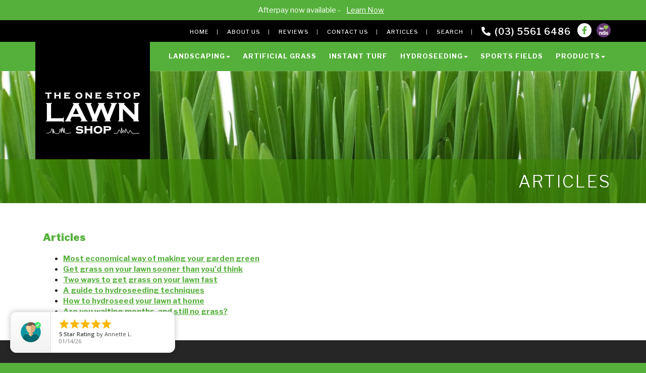

--- FILE ---
content_type: text/html; charset=UTF-8
request_url: https://www.lawnshop.com.au/articles
body_size: 6014
content:
<!DOCTYPE html><html class="no-js" lang="en"><head> <meta charset="utf-8"> <style>@charset "UTF-8";@import url(//fonts.googleapis.com/css?family=Libre+Franklin:300,300i,400,500,600,700,900);html{-ms-text-size-adjust:100%;-webkit-text-size-adjust:100%;font-family:sans-serif}body{margin:0}nav{display:block}a{background-color:transparent}h1{font-size:2em;margin:.67em 0}img{border:0}svg:not(:root){overflow:hidden}button,input{color:inherit;font:inherit;margin:0}button{overflow:visible}button{text-transform:none}button{-webkit-appearance:button}button::-moz-focus-inner,input::-moz-focus-inner{border:0;padding:0}input{line-height:normal}*,:after,:before{box-sizing:border-box}html{font-size:10px}body{background-color:#55b03b;color:#242424;font-family:Libre Franklin,Helvetica,Arial,sans-serif;font-size:15px;line-height:1.428571429}button,input{font-family:inherit;font-size:inherit;line-height:inherit}a{color:#337ab7;text-decoration:none}img{vertical-align:middle}.img-responsive{display:block;height:auto;max-width:100%}.sr-only{clip:rect(0,0,0,0);border:0;height:1px;margin:-1px;overflow:hidden;padding:0;position:absolute;width:1px}h1{color:inherit;font-family:inherit;font-weight:500;line-height:1.1}h1{margin-bottom:10.5px;margin-top:21px}h1{font-size:39px}p{margin:0 0 10.5px}.text-center{text-align:center}ul{margin-bottom:10.5px;margin-top:0}ul ul{margin-bottom:0}.list-unstyled{list-style:none;padding-left:0}.container{margin-left:auto;margin-right:auto;padding-left:15px;padding-right:15px}.container:after,.container:before{content:" ";display:table}.container:after{clear:both}.row{margin-left:-15px;margin-right:-15px}.row:after,.row:before{content:" ";display:table}.row:after{clear:both}.col-md-12,.col-md-6{min-height:1px;padding-left:15px;padding-right:15px;position:relative}label{display:inline-block;font-weight:700;margin-bottom:5px;max-width:100%}.form-control{background-color:#fff;background-image:none;border:1px solid #ccc;border-radius:0;box-shadow:inset 0 1px 1px rgba(0,0,0,.075);color:#555;display:block;font-size:15px;height:35px;line-height:1.428571429;padding:6px 12px;width:100%}.form-control::-moz-placeholder{color:#999;opacity:1}.form-control:-ms-input-placeholder{color:#999}.form-control::-webkit-input-placeholder{color:#999}.form-control::-ms-expand{background-color:transparent;border:0}.form-group{margin-bottom:15px}.collapse{display:none}.caret{border-left:4px solid transparent;border-right:4px solid transparent;border-top:4px dashed;display:inline-block;height:0;margin-left:2px;vertical-align:middle;width:0}.dropdown{position:relative}.dropdown-menu{background-clip:padding-box;background-color:#fff;border:1px solid #ccc;border:1px solid rgba(0,0,0,.15);border-radius:0;box-shadow:0 6px 12px rgba(0,0,0,.175);display:none;float:left;font-size:15px;left:0;list-style:none;margin:2px 0 0;min-width:160px;padding:5px 0;position:absolute;text-align:left;top:100%;z-index:1000}.dropdown-menu>li>a{clear:both;color:#333;display:block;font-weight:400;line-height:1.428571429;padding:3px 20px;white-space:nowrap}.nav{list-style:none;margin-bottom:0;padding-left:0}.nav:after,.nav:before{content:" ";display:table}.nav:after{clear:both}.nav>li,.nav>li>a{display:block;position:relative}.nav>li>a{padding:10px 15px}.navbar{border:1px solid transparent;margin-bottom:21px;min-height:50px;position:relative}.navbar:after,.navbar:before{content:" ";display:table}.navbar:after{clear:both}.navbar-header:after,.navbar-header:before{content:" ";display:table}.navbar-header:after{clear:both}.navbar-collapse{border-top:1px solid transparent;box-shadow:inset 0 1px 0 hsla(0,0%,100%,.1);overflow-x:visible;padding-left:15px;padding-right:15px}.navbar-collapse:after,.navbar-collapse:before{content:" ";display:table}.navbar-collapse:after{clear:both}.navbar-collapse{-webkit-overflow-scrolling:touch}.container>.navbar-header{margin-left:-15px;margin-right:-15px}.navbar-brand{float:left;font-size:19px;height:50px;line-height:21px;padding:14.5px 15px}.navbar-brand>img{display:block}.navbar-toggle{background-color:transparent;background-image:none;border:1px solid transparent;border-radius:0;float:right;margin-bottom:8px;margin-right:15px;margin-top:8px;padding:9px 10px;position:relative}.navbar-toggle .icon-bar{border-radius:1px;display:block;height:2px;width:22px}.navbar-toggle .icon-bar+.icon-bar{margin-top:4px}.navbar-nav{margin:7.25px -15px}.navbar-nav>li>a{line-height:21px;padding-bottom:10px;padding-top:10px}.navbar-nav>li>.dropdown-menu{border-top-left-radius:0;border-top-right-radius:0;margin-top:0}.navbar-default{background-color:transparent;border-color:#55b03b}.navbar-default .navbar-brand{color:#fff}.navbar-default .navbar-nav>li>a{color:#fff}.navbar-default .navbar-toggle{border-color:#fff}.navbar-default .navbar-toggle .icon-bar{background-color:#fff}.navbar-default .navbar-collapse{border-color:#55b03b}.hidden{display:none!important}@media (max-width:767px){.hidden-xs{display:none!important}}@media (min-width:768px) and (max-width:991px){.hidden-sm{display:none!important}}.mb-0{margin-bottom:0!important}button::-moz-focus-inner{border:0;padding:0}.icon{fill:currentColor;height:1em;vertical-align:-.125em;width:1em}.navbar>.container .navbar-brand{margin-left:0}a.facebook{background-color:#fff;border-radius:50%;display:inline-block;height:2.5em;padding-top:.5em;width:2.5em}a.facebook .icon{height:1.5em;width:2.5em}a.facebook svg{fill:#55b03b}.header{color:#eee}.header .announcement{padding:.5rem 0}.header .announcement p{color:#fff;font-family:Libre Franklin,sans-serif;font-size:1.5rem;font-style:normal;font-weight:400;line-height:30px;margin-bottom:0}.header .announcement a{color:#fff;margin:0 8px;text-decoration:underline}.header .topbar{background-color:#000;padding:6px 0;text-align:right}.header .topbar ul{margin-bottom:0}.header .topbar ul li{display:inline-block}.header .topbar ul li .love-ndis{height:28px;margin-left:.75rem;position:relative;top:-3px;width:28px}.header .topbar ul li:not(:last-child):after{content:"|";font-size:10px;margin:0 15px}.header .topbar a{color:#fff;font-family:Libre Franklin,sans-serif;font-size:11px;font-style:normal;font-weight:500;letter-spacing:1px;text-transform:uppercase}.header .navbar{border:none;margin-bottom:0}.header .navbar-collapse{padding-right:0}.header .logo-ribbon{background-color:#000;margin-bottom:-175px;padding:70px 0 20px;position:relative;z-index:9}.header .navbar-brand{display:block;float:none;margin:0;padding:30px 20px}.header .logo{height:auto}.header .navbar-default .navbar-nav{padding:11px 0 11px 11px}.header .navbar-default .navbar-nav>li>a{font-family:Libre Franklin,sans-serif;font-size:13px;font-style:normal;font-weight:700;letter-spacing:1px;padding:7.5px 0;text-transform:uppercase}.header .navbar-default .navbar-nav>li>.dropdown-menu{background-color:#000;border:none;box-shadow:none;margin-top:11px}.header .navbar-default .navbar-nav>li>.dropdown-menu>li>a{color:#fff;padding:6px 20px}.header .navbar-default .navbar-nav>li:not(:last-child){margin-right:2px}.header .navbar-default .navbar-nav>li.show-xs{display:none}.header .flex{align-items:center;display:flex;justify-content:space-between}.header a.phone{color:#fff;font-family:Libre Franklin,sans-serif;font-size:18px;font-style:normal;font-weight:600;margin-right:10px;min-width:160px;vertical-align:middle}.header a.phone .icon{margin-right:8px}.titlestrip{background:url(../../public/images/titlestrip.jpg) no-repeat 50%;background-size:cover;padding-top:175px}.titlestrip .title{background:rgba(61,132,5,.65);padding:25px 0}.titlestrip .title h1{color:#fff;font-family:Libre Franklin,sans-serif;font-size:34px;font-style:normal;font-weight:300;letter-spacing:2px;margin:0;text-align:right;text-transform:uppercase}a{color:#55b03b}.content{background-color:#fff;padding:30px 0}.content .container{padding:6px 30px}.content h1{margin-bottom:21px}.content h1{color:#000;font-size:30px}.content h1{font-family:Libre Franklin,sans-serif;font-style:normal;font-weight:900}.content p a{text-decoration:underline}.content .contact-icons p{font-size:20px;font-weight:700;line-height:1;margin-bottom:15px;margin-top:10px}.footer .text-pic{margin-top:-65px}.footer a{color:grey}.footer a.facebook{float:right;height:3.5em;margin-left:19px;padding-top:.8em;width:3.5em}.footer a.facebook .icon{height:1.8em;width:3.5em}.footer ul.list-unstyled{text-align:left}.footer ul.list-unstyled li{color:#fff;display:inline-block;font-family:Libre Franklin,sans-serif;font-size:13px;font-style:normal;font-weight:700;letter-spacing:1px;margin-bottom:12px;text-transform:uppercase;width:48%}.footer ul.list-unstyled li a{color:#fff}.footer p.byline{clear:both}.footer p.byline{color:#265817;font-family:Libre Franklin,sans-serif;font-size:13px;font-style:normal;font-weight:400}.footer p.byline a{color:#265817}@media (min-width:992px) and (max-width:1199px){.titlestrip{padding-top:145px}}@media (max-width:1199px){.header .flex{align-items:flex-end;flex-direction:column-reverse}.header a.phone{min-width:auto;padding-top:11px}.header .navbar-collapse{padding-right:0}.header .navbar-default .navbar-nav{padding:11px 0}.header .navbar-default .navbar-nav>li>a{font-size:12px;letter-spacing:0}}@media (min-width:768px) and (max-width:991px){.header .navbar-brand{padding:12px}.header .navbar-brand>img{width:120px}.header .logo-ribbon{padding:82px 0 20px}.header .navbar-default .navbar-nav>li>a{font-size:11px;letter-spacing:0}.content h1{font-size:28px}}@media (max-width:991px){.titlestrip{padding-top:95px}.titlestrip .title{padding:20px 0}.titlestrip .title h1{font-size:28px}}@media (max-width:767px){.header .topbar{display:none}.header .logo-ribbon{margin-bottom:0;padding:0}.header .navbar-default .navbar-nav{margin:0;padding:0}.header .flex{display:block}.header .navbar-collapse{padding-left:0}.header .navbar-default .navbar-nav>li{margin-bottom:1px}.header .navbar-default .navbar-nav>li>a{padding:12px}.header .navbar-default .navbar-nav>li>.dropdown-menu{margin-bottom:5px;margin-top:1px}.header .navbar-default .navbar-nav>li.show-xs{display:block}.titlestrip{padding-top:70px}.titlestrip .title{padding:14px 0}.titlestrip .title h1{font-size:26px}.content h1{font-size:28px}.footer a.facebook{display:inline-block;float:none}}</style> <script async src="https://www.googletagmanager.com/gtag/js?id=G-VLZD44BTH2"></script> <script>window.dataLayer = window.dataLayer || []; function gtag() { dataLayer.push(arguments); } gtag('js', new Date()); gtag('config', 'G-VLZD44BTH2'); </script> <title>Articles | The One Stop Lawn Shop & Landscaping Warnambool &#124; Southern Hydroseeding &#124; Supa Grass &#124; Artificial Grass (Fake Grass); Instant Turf Supplies, Sports Ground Surfaces, Artificial Hedging, Lawn Seed &amp; Fertiliser.</title><meta property="og:title" content="Articles | The One Stop Lawn Shop & Landscaping Warnambool &#124; Southern Hydroseeding &#124; Supa Grass &#124; Artificial Grass (Fake Grass); Instant Turf Supplies, Sports Ground Surfaces, Artificial Hedging, Lawn Seed &amp; Fertiliser."><meta property="og:url" content="https://www.lawnshop.com.au/articles"> <meta property="og:image" content="https://lawnshop-4634.kxcdn.com/images/opengraph.png"> <meta property="og:image:width" content="955"> <meta property="og:image:height" content="500"><meta property="og:type" content="website"><link rel="apple-touch-icon" sizes="180x180" href="https://lawnshop-4634.kxcdn.com/apple-touch-icon.png"><link rel="icon" type="image/png" sizes="32x32" href="https://lawnshop-4634.kxcdn.com/favicon-32x32.png"><link rel="icon" type="image/png" sizes="16x16" href="https://lawnshop-4634.kxcdn.com/favicon-16x16.png"><link rel="manifest" href="https://lawnshop-4634.kxcdn.com/site.webmanifest"><meta name="msapplication-TileColor" content="#2d89ef"><meta name="theme-color" content="#ffffff"><link rel="canonical" href="https://www.lawnshop.com.au/articles"><meta name="viewport" content="width=device-width, initial-scale=1"><link rel="stylesheet" href="https://lawnshop-4634.kxcdn.com/css/app.css?id=530d3f25dc0ac8ab4ee671bbc5ed8a27"><script src="https://lawnshop-4634.kxcdn.com/js/app.js?id=e4c4db338de8c3fecbd0ddc049309dbd" defer></script><script>(function(h){h.className = h.className.replace('no-js', 'js')})(document.documentElement)</script><script>if (location.hostname !== 'www.lawnshop.com.au') { switch (location.hostname) { case 'hydroseeding.com.au': case 'www.hydroseeding.com.au': window.location.replace('https://www.lawnshop.com.au/hydroseeding'); break; default: window.location.replace('https://www.lawnshop.com.au/'); } }</script></head><body> <div class="wrapper"> <div class="header"> <div class="announcement"> <div class="container"> <div class="row"> <div class="col-12"> <div class="wrapper d-flex align-items-center justify-content-center mb-0"> <div class="main text-center"> <p>Afterpay now available - <a href="/afterpay">Learn Now</a></p> </div> </div> </div> </div> </div> </div> <div class="topbar"> <div class="container"> <ul class="list-unstyled"> <li class="show-xs"><a href="/">Home</a></li> <li class="show-xs"><a href="/about-us">About Us</a></li> <li class="show-xs"><a href="/reviews">Reviews</a></li> <li class="show-xs"><a href="/contact-us">Contact Us</a></li> <li class="show-xs"><a href="/articles">Articles</a></li> <li class="show-xs"><a href="/search">Search</a></li> <li> <a class="phone hidden-xs" href="tel:+61355616486" data-event="engagement_phone"><svg class="icon" xmlns="http://www.w3.org/2000/svg" viewBox="0 0 512 512"><!-- Font Awesome Pro 5.15.4 by @fontawesome - https://fontawesome.com License - https://fontawesome.com/license (Commercial License) --><path d="M497.39 361.8l-112-48a24 24 0 0 0-28 6.9l-49.6 60.6A370.66 370.66 0 0 1 130.6 204.11l60.6-49.6a23.94 23.94 0 0 0 6.9-28l-48-112A24.16 24.16 0 0 0 122.6.61l-104 24A24 24 0 0 0 0 48c0 256.5 207.9 464 464 464a24 24 0 0 0 23.4-18.6l24-104a24.29 24.29 0 0 0-14.01-27.6z"/></svg>(03) 5561 6486</a> <a class="facebook hidden-xs" href="https://www.facebook.com/Theonestoplawnshop/" data-event="engagement_facebook" target="_self"> <svg class="icon" xmlns="http://www.w3.org/2000/svg" viewBox="0 0 320 512"><!-- Font Awesome Pro 5.15.4 by @fontawesome - https://fontawesome.com License - https://fontawesome.com/license (Commercial License) --><path d="M279.14 288l14.22-92.66h-88.91v-60.13c0-25.35 12.42-50.06 52.24-50.06h40.42V6.26S260.43 0 225.36 0c-73.22 0-121.08 44.38-121.08 124.72v70.62H22.89V288h81.39v224h100.17V288z"/></svg> </a> <img src="https://lawnshop-4634.kxcdn.com/images/ndis-header.png" alt="We Love NDIS" class="love-ndis" /> </li> </ul> </div> </div> <nav class="navbar navbar-default" role="navigation"> <div class="container"> <div class="navbar-header"> <div class="logo-ribbon"> <a class="navbar-brand logo" href="/"><img src="https://lawnshop-4634.kxcdn.com/images/logo.png" alt="The One Stop Lawn Shop" /></a> </div> <button class="navbar-toggle" type="button" data-toggle="collapse" data-target=".navbar-responsive-collapse"> <span class="sr-only">Toggle navigation</span><span class="icon-bar"></span><span class="icon-bar"></span><span class="icon-bar"></span> </button> </div> <div class="flex"> <div class="collapse navbar-collapse navbar-responsive-collapse"> <ul class="nav navbar-nav"> <li class="show-xs"><a href="/articles">Articles</a></li> <li class="show-xs"><a href="/search">Search</a></li> <li class="dropdown "> <a class="dropdown-toggle" href="#" data-toggle="dropdown">Landscaping<span class="caret"></span></a> <ul class="dropdown-menu" role="menu"> <li class="dropdown-item "> <a href="/lawn-garden-landscaping">Lawn & Garden Landscaping</a> </li> <li class="dropdown-item "> <a href="/landscaping-paving-concrete-edging">Paving, Concrete & Edging</a> </li> </ul> <li > <a href="/artificial-grass">Artificial Grass</a> </li> <li > <a href="/instant-turf">Instant Turf</a> </li> <li class="dropdown "> <a class="dropdown-toggle" href="#" data-toggle="dropdown">Hydroseeding<span class="caret"></span></a> <ul class="dropdown-menu" role="menu"> <li class="dropdown-item "> <a href="/hydromulching">Hydromulching</a> </li> </ul> <li > <a href="/sporting-ground-surfaces">Sports Fields</a> </li> <li class="dropdown "> <a class="dropdown-toggle" href="#" data-toggle="dropdown">Products<span class="caret"></span></a> <ul class="dropdown-menu" role="menu"> <li class="dropdown-item "> <a href="/lawn-and-garden-herbicides-and-insecticides">Herbicides & Insecticides</a> </li> <li class="dropdown-item "> <a href="/lawn-fertiliser-boosters">Lawn Fertiliser</a> </li> <li class="dropdown-item "> <a href="/lawn-seed">Lawn Seed</a> </li> <li class="dropdown-item "> <a href="/modular-walls">Modular Walls</a> </li> <li class="dropdown-item "> <a href="/artificial-hedging">Artificial Hedging</a> </li> <li class="dropdown-item "> <a href="/straightcurve-edging">StraightCurve Edging</a> </li> </ul> </ul> </div> </div> </div></nav> <div class="titlestrip"> <div class="title"> <div class="container"><h1>Articles</h1></div> </div></div> </div> <div class="content"> <div class="container"> <h2>Articles</h2><ul><li><p><a href="/most-economical-way-of-making-your-garden-green">Most economical way of making your garden green</a></p></li><li><p><a href="/get-grass-on-your-lawn-sooner-than-youd-think">Get grass on your lawn sooner than you&#039;d think</a></p></li><li><p><a href="/two-ways-to-get-grass-on-your-lawn-fast">Two ways to get grass on your lawn fast</a></p></li><li><p><a href="/a-guide-to-hydroseeding-techniques">A guide to hydroseeding techniques</a></p></li><li><p><a href="/how-to-hydroseed-your-lawn-at-home">How to hydroseed your lawn at home</a></p></li><li><p><a href="/are-you-waiting-months-and-still-no-grass">Are you waiting months, and still no grass?</a></p></li></ul> </div> </div><div class="cta"> <div class="container"> <div class="row"> <div class="col-md-9"> <h1>The grass can be greener on 'your' side of the fence.</h1> <p>A great lawn (Synthetic or Organic) with our one stop <a href="/lawn-garden-landscaping">landscaping service</a> will make your home the envy of your street.</p> </div> <div class="col-md-3"> <a class="btn btn-primary" href="/contact-us">Contact Us Today</a> </div> </div> </div></div> <div class="footer"> <div class="container"> <div class="row"> <div class="col-md-2 col-sm-3"> <div class="text-pic hidden-xs"> <img class="img-responsive" src="https://lawnshop-4634.kxcdn.com/images/footer-logo.png" alt="The One Stop Lawn Shop" /> </div> </div> <div class="col-md-10 col-sm-9"> <div class="row"> <div class="col-md-7 col-md-push-5 text-right"> <a class="facebook hidden-xs" href="https://www.facebook.com/Theonestoplawnshop/" data-event="engagement_facebook" target="_self"> <svg class="icon" xmlns="http://www.w3.org/2000/svg" viewBox="0 0 320 512"><!-- Font Awesome Pro 5.15.4 by @fontawesome - https://fontawesome.com License - https://fontawesome.com/license (Commercial License) --><path d="M279.14 288l14.22-92.66h-88.91v-60.13c0-25.35 12.42-50.06 52.24-50.06h40.42V6.26S260.43 0 225.36 0c-73.22 0-121.08 44.38-121.08 124.72v70.62H22.89V288h81.39v224h100.17V288z"/></svg> </a> <div class="contact-info"> <p> <a class="address lightbox-embed" href="https://maps.google.com/maps?q=Amaroo+Park%2C+Shed+4/1+Clavens+Rd%2C+Warrnambool+VIC+3280" data-event="engagement_address">Amaroo Park, Shed 4/1 Clavens Rd, Warrnambool VIC 3280</a> </p> <p> <a class="phone" href="tel:+61355616486" data-event="engagement_phone"><svg class="icon" xmlns="http://www.w3.org/2000/svg" viewBox="0 0 512 512"><!-- Font Awesome Pro 5.15.4 by @fontawesome - https://fontawesome.com License - https://fontawesome.com/license (Commercial License) --><path d="M497.39 361.8l-112-48a24 24 0 0 0-28 6.9l-49.6 60.6A370.66 370.66 0 0 1 130.6 204.11l60.6-49.6a23.94 23.94 0 0 0 6.9-28l-48-112A24.16 24.16 0 0 0 122.6.61l-104 24A24 24 0 0 0 0 48c0 256.5 207.9 464 464 464a24 24 0 0 0 23.4-18.6l24-104a24.29 24.29 0 0 0-14.01-27.6z"/></svg>(03) 5561 6486</a>&nbsp; &nbsp; &nbsp; <a class="phone" href="tel:+61416167324" data-event="engagement_secondary_phone"><svg class="icon" xmlns="http://www.w3.org/2000/svg" viewBox="0 0 512 512"><!-- Font Awesome Pro 5.15.4 by @fontawesome - https://fontawesome.com License - https://fontawesome.com/license (Commercial License) --><path d="M497.39 361.8l-112-48a24 24 0 0 0-28 6.9l-49.6 60.6A370.66 370.66 0 0 1 130.6 204.11l60.6-49.6a23.94 23.94 0 0 0 6.9-28l-48-112A24.16 24.16 0 0 0 122.6.61l-104 24A24 24 0 0 0 0 48c0 256.5 207.9 464 464 464a24 24 0 0 0 23.4-18.6l24-104a24.29 24.29 0 0 0-14.01-27.6z"/></svg>0416 167 324</a> </p> </div> </div> <div class="col-md-5 col-md-pull-7"> <ul class="list-unstyled hidden-sm hidden-xs"> <li><a href="/about-us">About Us</a></li> <li><a href="/contact-us">Contact Us</a></li> <li><a href="/lawn-garden-landscaping">Landscaping</a></li> <li><a href="/artificial-grass">Artificial Grass</a></li> <li><a href="/instant-turf">Instant Turf</a></li> <li><a href="/hydroseeding">Hydroseeding</a></li> <li><a href="/spray-on-grass">Spraygrass</a></li> <li><a href="/articles">Articles</a></li> <li><a href="/a-guide-to-dust-suppression">Dust Suppression</a></li> <li><a href="/erosion-control-solutions">Erosion Control</a></li> <li><a href="/afterpay">Afterpay</a></li> </ul> </div> </div> <div class="row"> <div class="col-md-8"> <p class="copyright"> © The One Stop Lawn Shop & <a href="/landscaping-services">Landscaping Service</a> in Warrnambool, Southwest Victoria.<br />Looking for a Landscaping Service? We can help with Garden Design, Landscaping &amp; Supplies and Maintenance. Southern <a href="/hydroseeding">Hydroseeding</a>, <a href="/geelong-hydroseeding">Geelong Hydroseeding</a>, <a href="/western-suburbs-hydroseeding">Western Suburbs Hydroseeding</a>, Supa Grass, Artificial Grass (Fake Grass), Instant Turf Supplies, Lawn Seed, Synthetic Grass, Sporting Ground Surfaces (Tennis Courts, Bowling Greens, Cricket Pitches, School Multipurpose areas), Acrylic surfaces, Artificial Hedging, Fertilisers &amp; Lawn Boosters.<br /><a href="/sitemap">Sitemap</a> </p> </div> <div class="col-md-4 text-right love-ndis"> <p>Registered NDIS Provider</p> <img src="https://lawnshop-4634.kxcdn.com/images/love-ndis-footer.png" alt="We Love NDIS" /> </div> <div class="col-md-12 text-right"> <p class="byline hidden-xs hidden-sm"> <a href="https://www.potent.com.au/" target="_blank" rel="nofollow"><svg class="icon" xmlns="http://www.w3.org/2000/svg" viewBox="0 0 239.38 199.72"><path d="M91.72,153.91c40.33,0,70.75-33.08,70.75-76.95S132.05,0,91.72,0c-18.15,0-33.28,5.33-45,15.84L44,18.27V4.45H0V199.72H44v-64l2.7,2.41C58.44,148.59,73.58,153.91,91.72,153.91ZM82,37c21.65,0,37.37,16.83,37.37,40,0,23.57-15.36,40-37.37,40C60.69,117,44,99.41,44,77S60.69,37,82,37Z"></path><circle cx="211.75" cy="126.65" r="27.64"></circle></svg></a> </p> </div> </div> </div> </div> </div></div> </div> <div id="popup-rating-widget"><script id="popup-rating-widget-script" src="https://widget.reviewability.com/js/popupWidget.min.js" data-gfspw="https://potent.reviewability.com/popup-pixel/get/2965d58ef07eea20eb31cde51514cd2ceff75338" async></script></div></body></html>

--- FILE ---
content_type: text/css
request_url: https://lawnshop-4634.kxcdn.com/css/app.css?id=530d3f25dc0ac8ab4ee671bbc5ed8a27
body_size: 12009
content:
@import url(//fonts.googleapis.com/css?family=Libre+Franklin:300,300i,400,500,600,700,900);
@charset "UTF-8";
/*!
 * Bootstrap v3.4.1 (https://getbootstrap.com/)
 * Copyright 2011-2019 Twitter, Inc.
 * Licensed under MIT (https://github.com/twbs/bootstrap/blob/master/LICENSE)
 */
/*! normalize.css v3.0.3 | MIT License | github.com/necolas/normalize.css */html{-ms-text-size-adjust:100%;-webkit-text-size-adjust:100%;font-family:sans-serif}body{margin:0}figure,footer,header,main,menu,nav,section{display:block}video{display:inline-block;vertical-align:baseline}[hidden],template{display:none}a{background-color:transparent}a:active,a:hover{outline:0}b,strong{font-weight:700}h1{font-size:2em;margin:.67em 0}small{font-size:80%}img{border:0}svg:not(:root){overflow:hidden}figure{margin:1em 40px}hr{box-sizing:content-box;height:0}code{font-family:monospace,monospace;font-size:1em}button,input,select,textarea{color:inherit;font:inherit;margin:0}button{overflow:visible}button,select{text-transform:none}button,html input[type=button],input[type=reset],input[type=submit]{-webkit-appearance:button;cursor:pointer}button[disabled],html input[disabled]{cursor:default}button::-moz-focus-inner,input::-moz-focus-inner{border:0;padding:0}input{line-height:normal}input[type=checkbox],input[type=radio]{box-sizing:border-box;padding:0}input[type=search]{-webkit-appearance:textfield;box-sizing:content-box}input[type=search]::-webkit-search-cancel-button,input[type=search]::-webkit-search-decoration{-webkit-appearance:none}textarea{overflow:auto}table{border-collapse:collapse;border-spacing:0}td,th{padding:0}

/*! Source: https://github.com/h5bp/html5-boilerplate/blob/master/src/css/main.css */@media print{*,:after,:before{background:transparent!important;box-shadow:none!important;color:#000!important;text-shadow:none!important}a,a:visited{text-decoration:underline}a[href]:after{content:" (" attr(href) ")"}blockquote{border:1px solid #999;page-break-inside:avoid}thead{display:table-header-group}img,tr{page-break-inside:avoid}img{max-width:100%!important}h2,h3,p{orphans:3;widows:3}h2,h3{page-break-after:avoid}.navbar{display:none}.btn>.caret{border-top-color:#000!important}.label{border:1px solid #000}.table{border-collapse:collapse!important}.table td,.table th{background-color:#fff!important}}@font-face{font-family:Glyphicons Halflings;src:url(../fonts/bootstrap/glyphicons-halflings-regular.eot);src:url(../fonts/bootstrap/glyphicons-halflings-regular.eot?#iefix) format("embedded-opentype"),url(../fonts/bootstrap/glyphicons-halflings-regular.woff2) format("woff2"),url(../fonts/bootstrap/glyphicons-halflings-regular.woff) format("woff"),url(../fonts/bootstrap/glyphicons-halflings-regular.ttf) format("truetype"),url(../fonts/bootstrap/glyphicons-halflings-regular.svg#glyphicons_halflingsregular) format("svg")}*,:after,:before{box-sizing:border-box}html{-webkit-tap-highlight-color:rgba(0,0,0,0);font-size:10px}body{background-color:#55b03b;color:#242424;font-family:Libre Franklin,Helvetica,Arial,sans-serif;font-size:15px;line-height:1.428571429}button,input,select,textarea{font-family:inherit;font-size:inherit;line-height:inherit}a{color:#337ab7;text-decoration:none}a:focus,a:hover{color:#23527c;text-decoration:underline}a:focus{outline:5px auto -webkit-focus-ring-color;outline-offset:-2px}figure{margin:0}img{vertical-align:middle}.img-responsive{display:block;height:auto;max-width:100%}.img-thumbnail{background-color:#fff;border:1px solid #ddd;border-radius:0;display:inline-block;height:auto;line-height:1.428571429;max-width:100%;padding:4px;transition:all .2s ease-in-out}hr{border:0;border-top:1px solid #000;margin-bottom:21px;margin-top:21px}.sr-only{clip:rect(0,0,0,0);border:0;height:1px;margin:-1px;overflow:hidden;padding:0;position:absolute;width:1px}[role=button]{cursor:pointer}.h1,.h2,.h3,.h4,h1,h2,h3,h4{color:inherit;font-family:inherit;font-weight:500;line-height:1.1}.h1 .small,.h1 small,.h2 .small,.h2 small,.h3 .small,.h3 small,.h4 .small,.h4 small,h1 .small,h1 small,h2 .small,h2 small,h3 .small,h3 small,h4 .small,h4 small{color:#777;font-weight:400;line-height:1}.h1,.h2,.h3,h1,h2,h3{margin-bottom:10.5px;margin-top:21px}.h1 .small,.h1 small,.h2 .small,.h2 small,.h3 .small,.h3 small,h1 .small,h1 small,h2 .small,h2 small,h3 .small,h3 small{font-size:65%}.h4,h4{margin-bottom:10.5px;margin-top:10.5px}.h4 .small,.h4 small,h4 .small,h4 small{font-size:75%}.h1,h1{font-size:39px}.h2,h2{font-size:32px}.h3,h3{font-size:26px}.h4,h4{font-size:19px}p{margin:0 0 10.5px}.small,small{font-size:86%}.text-left{text-align:left}.text-right{text-align:right}.text-center{text-align:center}.text-justify{text-align:justify}.text-muted{color:#777}ol,ul{margin-bottom:10.5px;margin-top:0}ol ol,ol ul,ul ol,ul ul{margin-bottom:0}.list-unstyled{list-style:none;padding-left:0}blockquote{border-left:5px solid #eee;font-size:18.75px;margin:0 0 21px;padding:10.5px 21px}blockquote ol:last-child,blockquote p:last-child,blockquote ul:last-child{margin-bottom:0}blockquote .small,blockquote footer,blockquote small{color:#777;display:block;font-size:80%;line-height:1.428571429}blockquote .small:before,blockquote footer:before,blockquote small:before{content:"— "}address{font-style:normal;line-height:1.428571429;margin-bottom:21px}code{background-color:#f9f2f4;border-radius:0;color:#c7254e;font-family:Menlo,Monaco,Consolas,Courier New,monospace;font-size:90%;padding:2px 4px}.container{margin-left:auto;margin-right:auto;padding-left:15px;padding-right:15px}.container:after,.container:before{content:" ";display:table}.container:after{clear:both}@media (min-width:768px){.container{width:750px}}@media (min-width:992px){.container{width:970px}}@media (min-width:1200px){.container{width:1170px}}.row{margin-left:-15px;margin-right:-15px}.row:after,.row:before{content:" ";display:table}.row:after{clear:both}.col-lg-1,.col-lg-3,.col-lg-4,.col-lg-6,.col-lg-8,.col-lg-9,.col-md-1,.col-md-10,.col-md-12,.col-md-2,.col-md-3,.col-md-4,.col-md-5,.col-md-6,.col-md-7,.col-md-8,.col-md-9,.col-sm-10,.col-sm-12,.col-sm-2,.col-sm-3,.col-sm-4,.col-sm-6,.col-sm-8,.col-sm-9,.col-xs-12,.col-xs-4,.col-xs-6{min-height:1px;padding-left:15px;padding-right:15px;position:relative}.col-xs-12,.col-xs-4,.col-xs-6{float:left}.col-xs-4{width:33.3333333333%}.col-xs-6{width:50%}.col-xs-12{width:100%}@media (min-width:768px){.col-sm-10,.col-sm-12,.col-sm-2,.col-sm-3,.col-sm-4,.col-sm-6,.col-sm-8,.col-sm-9{float:left}.col-sm-2{width:16.6666666667%}.col-sm-3{width:25%}.col-sm-4{width:33.3333333333%}.col-sm-6{width:50%}.col-sm-8{width:66.6666666667%}.col-sm-9{width:75%}.col-sm-10{width:83.3333333333%}.col-sm-12{width:100%}.col-sm-offset-2{margin-left:16.6666666667%}}@media (min-width:992px){.col-md-1,.col-md-10,.col-md-12,.col-md-2,.col-md-3,.col-md-4,.col-md-5,.col-md-6,.col-md-7,.col-md-8,.col-md-9{float:left}.col-md-1{width:8.3333333333%}.col-md-2{width:16.6666666667%}.col-md-3{width:25%}.col-md-4{width:33.3333333333%}.col-md-5{width:41.6666666667%}.col-md-6{width:50%}.col-md-7{width:58.3333333333%}.col-md-8{width:66.6666666667%}.col-md-9{width:75%}.col-md-10{width:83.3333333333%}.col-md-12{width:100%}.col-md-pull-7{right:58.3333333333%}.col-md-push-5{left:41.6666666667%}.col-md-offset-2{margin-left:16.6666666667%}.col-md-offset-3{margin-left:25%}.col-md-offset-4{margin-left:33.3333333333%}}@media (min-width:1200px){.col-lg-1,.col-lg-3,.col-lg-4,.col-lg-6,.col-lg-8,.col-lg-9{float:left}.col-lg-1{width:8.3333333333%}.col-lg-3{width:25%}.col-lg-4{width:33.3333333333%}.col-lg-6{width:50%}.col-lg-8{width:66.6666666667%}.col-lg-9{width:75%}}table{background-color:transparent}table col[class*=col-]{display:table-column;float:none;position:static}table td[class*=col-],table th[class*=col-]{display:table-cell;float:none;position:static}caption{color:#777;padding-bottom:8px;padding-top:8px}caption,th{text-align:left}.table{margin-bottom:21px;max-width:100%;width:100%}.table>tbody>tr>td,.table>tbody>tr>th,.table>thead>tr>td,.table>thead>tr>th{border-top:1px solid #ddd;line-height:1.428571429;padding:8px;vertical-align:top}.table>thead>tr>th{border-bottom:2px solid #ddd;vertical-align:bottom}.table>caption+thead>tr:first-child>td,.table>caption+thead>tr:first-child>th,.table>thead:first-child>tr:first-child>td,.table>thead:first-child>tr:first-child>th{border-top:0}.table>tbody+tbody{border-top:2px solid #ddd}.table .table{background-color:#55b03b}.table-striped>tbody>tr:nth-of-type(odd){background-color:#f9f9f9}.table>tbody>tr.active>td,.table>tbody>tr.active>th,.table>tbody>tr>td.active,.table>tbody>tr>th.active,.table>thead>tr.active>td,.table>thead>tr.active>th,.table>thead>tr>td.active,.table>thead>tr>th.active{background-color:#f5f5f5}.table-responsive{min-height:.01%;overflow-x:auto}@media screen and (max-width:767px){.table-responsive{-ms-overflow-style:-ms-autohiding-scrollbar;border:1px solid #ddd;margin-bottom:15.75px;overflow-y:hidden;width:100%}.table-responsive>.table{margin-bottom:0}.table-responsive>.table>tbody>tr>td,.table-responsive>.table>tbody>tr>th,.table-responsive>.table>thead>tr>td,.table-responsive>.table>thead>tr>th{white-space:nowrap}}label{display:inline-block;font-weight:700;margin-bottom:5px;max-width:100%}input[type=search]{-webkit-appearance:none;-moz-appearance:none;appearance:none;box-sizing:border-box}input[type=checkbox],input[type=radio]{line-height:normal;margin:4px 0 0;margin-top:1px\9}input[type=checkbox].disabled,input[type=checkbox][disabled],input[type=radio].disabled,input[type=radio][disabled]{cursor:not-allowed}input[type=file]{display:block}select[multiple]{height:auto}input[type=checkbox]:focus,input[type=file]:focus,input[type=radio]:focus{outline:5px auto -webkit-focus-ring-color;outline-offset:-2px}.form-control{background-color:#fff;background-image:none;border:1px solid #ccc;border-radius:0;box-shadow:inset 0 1px 1px rgba(0,0,0,.075);color:#555;display:block;font-size:15px;height:35px;line-height:1.428571429;padding:6px 12px;transition:border-color .15s ease-in-out,box-shadow .15s ease-in-out;width:100%}.form-control:focus{border-color:#66afe9;box-shadow:inset 0 1px 1px rgba(0,0,0,.075),0 0 8px rgba(102,175,233,.6);outline:0}.form-control::-moz-placeholder{color:#999;opacity:1}.form-control:-ms-input-placeholder{color:#999}.form-control::-webkit-input-placeholder{color:#999}.form-control::-ms-expand{background-color:transparent;border:0}.form-control[disabled],.form-control[readonly]{background-color:#eee;opacity:1}.form-control[disabled]{cursor:not-allowed}textarea.form-control{height:auto}@media screen and (-webkit-min-device-pixel-ratio:0){input[type=date].form-control,input[type=time].form-control{line-height:35px}}.form-group{margin-bottom:15px}.checkbox,.radio{display:block;margin-bottom:10px;margin-top:10px;position:relative}.checkbox.disabled label,.radio.disabled label{cursor:not-allowed}.checkbox label,.radio label{cursor:pointer;font-weight:400;margin-bottom:0;min-height:21px;padding-left:20px}.checkbox input[type=checkbox],.radio input[type=radio]{margin-left:-20px;margin-top:4px\9;position:absolute}.checkbox+.checkbox,.radio+.radio{margin-top:-5px}.help-block{color:#646464;display:block;margin-bottom:10px;margin-top:5px}@media (min-width:768px){.form-inline .form-group{display:inline-block;margin-bottom:0;vertical-align:middle}.form-inline .form-control{display:inline-block;vertical-align:middle;width:auto}.form-inline .input-group{display:inline-table;vertical-align:middle}.form-inline .input-group .form-control{width:auto}.form-inline .input-group>.form-control{width:100%}.form-inline .control-label{margin-bottom:0;vertical-align:middle}.form-inline .checkbox,.form-inline .radio{display:inline-block;margin-bottom:0;margin-top:0;vertical-align:middle}.form-inline .checkbox label,.form-inline .radio label{padding-left:0}.form-inline .checkbox input[type=checkbox],.form-inline .radio input[type=radio]{margin-left:0;position:relative}}.form-horizontal .checkbox,.form-horizontal .radio{margin-bottom:0;margin-top:0;min-height:28px;padding-top:7px}.form-horizontal .form-group{margin-left:-15px;margin-right:-15px}.form-horizontal .form-group:after,.form-horizontal .form-group:before{content:" ";display:table}.form-horizontal .form-group:after{clear:both}@media (min-width:768px){.form-horizontal .control-label{margin-bottom:0;padding-top:7px;text-align:right}}.btn{background-image:none;border:1px solid transparent;border-radius:0;cursor:pointer;display:inline-block;font-size:15px;font-weight:400;line-height:1.428571429;margin-bottom:0;padding:6px 12px;text-align:center;touch-action:manipulation;-webkit-user-select:none;-moz-user-select:none;user-select:none;vertical-align:middle;white-space:nowrap}.btn.active:focus,.btn:active:focus,.btn:focus{outline:5px auto -webkit-focus-ring-color;outline-offset:-2px}.btn:focus,.btn:hover{color:#333;text-decoration:none}.btn.active,.btn:active{background-image:none;box-shadow:inset 0 3px 5px rgba(0,0,0,.125);outline:0}.btn.disabled,.btn[disabled]{box-shadow:none;cursor:not-allowed;filter:alpha(opacity=65);opacity:.65}a.btn.disabled{pointer-events:none}.btn-default{background-color:#fff;border-color:#ccc;color:#333}.btn-default:focus{background-color:#e6e6e6;border-color:#8c8c8c;color:#333}.btn-default:hover{background-color:#e6e6e6;border-color:#adadad;color:#333}.btn-default.active,.btn-default:active,.open>.btn-default.dropdown-toggle{background-color:#e6e6e6;background-image:none;border-color:#adadad;color:#333}.btn-default.active:focus,.btn-default.active:hover,.btn-default:active:focus,.btn-default:active:hover,.open>.btn-default.dropdown-toggle:focus,.open>.btn-default.dropdown-toggle:hover{background-color:#d4d4d4;border-color:#8c8c8c;color:#333}.btn-default.disabled:focus,.btn-default.disabled:hover,.btn-default[disabled]:focus,.btn-default[disabled]:hover{background-color:#fff;border-color:#ccc}.btn-primary{background-color:#337ab7;border-color:#2e6da4;color:#fff}.btn-primary:focus{background-color:#286090;border-color:#122b40;color:#fff}.btn-primary:hover{background-color:#286090;border-color:#204d74;color:#fff}.btn-primary.active,.btn-primary:active,.open>.btn-primary.dropdown-toggle{background-color:#286090;background-image:none;border-color:#204d74;color:#fff}.btn-primary.active:focus,.btn-primary.active:hover,.btn-primary:active:focus,.btn-primary:active:hover,.open>.btn-primary.dropdown-toggle:focus,.open>.btn-primary.dropdown-toggle:hover{background-color:#204d74;border-color:#122b40;color:#fff}.btn-primary.disabled:focus,.btn-primary.disabled:hover,.btn-primary[disabled]:focus,.btn-primary[disabled]:hover{background-color:#337ab7;border-color:#2e6da4}.collapse{display:none}.collapse.in{display:block}tr.collapse.in{display:table-row}tbody.collapse.in{display:table-row-group}.collapsing{height:0;overflow:hidden;position:relative;transition-duration:.35s;transition-property:height,visibility;transition-timing-function:ease}.caret{border-left:4px solid transparent;border-right:4px solid transparent;border-top:4px dashed;border-top:4px solid\9;display:inline-block;height:0;margin-left:2px;vertical-align:middle;width:0}.dropdown{position:relative}.dropdown-toggle:focus{outline:0}.dropdown-menu{background-clip:padding-box;background-color:#fff;border:1px solid #ccc;border:1px solid rgba(0,0,0,.15);border-radius:0;box-shadow:0 6px 12px rgba(0,0,0,.175);display:none;float:left;font-size:15px;left:0;list-style:none;margin:2px 0 0;min-width:160px;padding:5px 0;position:absolute;text-align:left;top:100%;z-index:1000}.dropdown-menu>li>a{clear:both;color:#333;display:block;font-weight:400;line-height:1.428571429;padding:3px 20px;white-space:nowrap}.dropdown-menu>li>a:focus,.dropdown-menu>li>a:hover{background-color:#f5f5f5;color:#262626;text-decoration:none}.dropdown-menu>.active>a,.dropdown-menu>.active>a:focus,.dropdown-menu>.active>a:hover{background-color:#337ab7;color:#fff;outline:0;text-decoration:none}.dropdown-menu>.disabled>a,.dropdown-menu>.disabled>a:focus,.dropdown-menu>.disabled>a:hover{color:#777}.dropdown-menu>.disabled>a:focus,.dropdown-menu>.disabled>a:hover{background-color:transparent;background-image:none;cursor:not-allowed;filter:progid:DXImageTransform.Microsoft.gradient(enabled = false);text-decoration:none}.open>.dropdown-menu{display:block}.open>a{outline:0}.btn .caret{margin-left:0}.input-group{border-collapse:separate;display:table;position:relative}.input-group[class*=col-]{float:none;padding-left:0;padding-right:0}.input-group .form-control{float:left;margin-bottom:0;position:relative;width:100%;z-index:2}.input-group .form-control:focus{z-index:3}.input-group .form-control{display:table-cell}.input-group .form-control:not(:first-child):not(:last-child){border-radius:0}.input-group .form-control:first-child{border-bottom-right-radius:0;border-top-right-radius:0}.input-group .form-control:last-child{border-bottom-left-radius:0;border-top-left-radius:0}.nav{list-style:none;margin-bottom:0;padding-left:0}.nav:after,.nav:before{content:" ";display:table}.nav:after{clear:both}.nav>li,.nav>li>a{display:block;position:relative}.nav>li>a{padding:10px 15px}.nav>li>a:focus,.nav>li>a:hover{background-color:#eee;text-decoration:none}.nav>li.disabled>a{color:#777}.nav>li.disabled>a:focus,.nav>li.disabled>a:hover{background-color:transparent;color:#777;cursor:not-allowed;text-decoration:none}.nav .open>a,.nav .open>a:focus,.nav .open>a:hover{background-color:#eee;border-color:#337ab7}.nav>li>a>img{max-width:none}.navbar{border:1px solid transparent;margin-bottom:21px;min-height:50px;position:relative}.navbar:after,.navbar:before{content:" ";display:table}.navbar:after{clear:both}@media (min-width:768px){.navbar{border-radius:0}}.navbar-header:after,.navbar-header:before{content:" ";display:table}.navbar-header:after{clear:both}@media (min-width:768px){.navbar-header{float:left}}.navbar-collapse{border-top:1px solid transparent;box-shadow:inset 0 1px 0 hsla(0,0%,100%,.1);overflow-x:visible;padding-left:15px;padding-right:15px}.navbar-collapse:after,.navbar-collapse:before{content:" ";display:table}.navbar-collapse:after{clear:both}.navbar-collapse{-webkit-overflow-scrolling:touch}.navbar-collapse.in{overflow-y:auto}@media (min-width:768px){.navbar-collapse{border-top:0;box-shadow:none;width:auto}.navbar-collapse.collapse{display:block!important;height:auto!important;overflow:visible!important;padding-bottom:0}.navbar-collapse.in{overflow-y:visible}}.container>.navbar-collapse,.container>.navbar-header{margin-left:-15px;margin-right:-15px}@media (min-width:768px){.container>.navbar-collapse,.container>.navbar-header{margin-left:0;margin-right:0}}.navbar-brand{float:left;font-size:19px;height:50px;line-height:21px;padding:14.5px 15px}.navbar-brand:focus,.navbar-brand:hover{text-decoration:none}.navbar-brand>img{display:block}@media (min-width:768px){.navbar>.container .navbar-brand{margin-left:-15px}}.navbar-toggle{background-color:transparent;background-image:none;border:1px solid transparent;border-radius:0;float:right;margin-bottom:8px;margin-right:15px;margin-top:8px;padding:9px 10px;position:relative}.navbar-toggle:focus{outline:0}.navbar-toggle .icon-bar{border-radius:1px;display:block;height:2px;width:22px}.navbar-toggle .icon-bar+.icon-bar{margin-top:4px}@media (min-width:768px){.navbar-toggle{display:none}}.navbar-nav{margin:7.25px -15px}.navbar-nav>li>a{line-height:21px;padding-bottom:10px;padding-top:10px}@media (max-width:767px){.navbar-nav .open .dropdown-menu{background-color:transparent;border:0;box-shadow:none;float:none;margin-top:0;position:static;width:auto}.navbar-nav .open .dropdown-menu>li>a{line-height:21px;padding:5px 15px 5px 25px}.navbar-nav .open .dropdown-menu>li>a:focus,.navbar-nav .open .dropdown-menu>li>a:hover{background-image:none}}@media (min-width:768px){.navbar-nav{float:left;margin:0}.navbar-nav>li{float:left}.navbar-nav>li>a{padding-bottom:14.5px;padding-top:14.5px}}.navbar-nav>li>.dropdown-menu{border-top-left-radius:0;border-top-right-radius:0;margin-top:0}.navbar-default{background-color:transparent;border-color:#55b03b}.navbar-default .navbar-brand{color:#fff}.navbar-default .navbar-brand:focus,.navbar-default .navbar-brand:hover{background-color:transparent;color:#e6e6e6}.navbar-default .navbar-nav>li>a{color:#fff}.navbar-default .navbar-nav>.active>a,.navbar-default .navbar-nav>.active>a:focus,.navbar-default .navbar-nav>.active>a:hover,.navbar-default .navbar-nav>li>a:focus,.navbar-default .navbar-nav>li>a:hover{background-color:#000;color:#fff}.navbar-default .navbar-nav>.disabled>a,.navbar-default .navbar-nav>.disabled>a:focus,.navbar-default .navbar-nav>.disabled>a:hover{background-color:transparent;color:#ccc}.navbar-default .navbar-nav>.open>a,.navbar-default .navbar-nav>.open>a:focus,.navbar-default .navbar-nav>.open>a:hover{background-color:#000;color:#fff}@media (max-width:767px){.navbar-default .navbar-nav .open .dropdown-menu>li>a{color:#fff}.navbar-default .navbar-nav .open .dropdown-menu>.active>a,.navbar-default .navbar-nav .open .dropdown-menu>.active>a:focus,.navbar-default .navbar-nav .open .dropdown-menu>.active>a:hover,.navbar-default .navbar-nav .open .dropdown-menu>li>a:focus,.navbar-default .navbar-nav .open .dropdown-menu>li>a:hover{background-color:#000;color:#fff}.navbar-default .navbar-nav .open .dropdown-menu>.disabled>a,.navbar-default .navbar-nav .open .dropdown-menu>.disabled>a:focus,.navbar-default .navbar-nav .open .dropdown-menu>.disabled>a:hover{background-color:transparent;color:#ccc}}.navbar-default .navbar-toggle{border-color:#fff}.navbar-default .navbar-toggle:focus,.navbar-default .navbar-toggle:hover{background-color:hsla(0,0%,100%,.4)}.navbar-default .navbar-toggle .icon-bar{background-color:#fff}.navbar-default .navbar-collapse{border-color:#55b03b}.breadcrumb{background-color:transparent;border-radius:0;list-style:none;margin-bottom:21px;padding:8px 0}.breadcrumb>li{display:inline-block}.breadcrumb>li+li:before{color:#ccc;content:"/ ";padding:0 5px}.breadcrumb>.active{color:#777}.pagination{border-radius:0;display:inline-block;margin:21px 0;padding-left:0}.pagination>li{display:inline}.pagination>li>a,.pagination>li>span{background-color:#fff;border:1px solid #ddd;color:#337ab7;float:left;line-height:1.428571429;margin-left:-1px;padding:6px 12px;position:relative;text-decoration:none}.pagination>li>a:focus,.pagination>li>a:hover,.pagination>li>span:focus,.pagination>li>span:hover{background-color:#eee;border-color:#ddd;color:#23527c;z-index:2}.pagination>li:first-child>a,.pagination>li:first-child>span{border-bottom-left-radius:0;border-top-left-radius:0;margin-left:0}.pagination>li:last-child>a,.pagination>li:last-child>span{border-bottom-right-radius:0;border-top-right-radius:0}.pagination>.active>a,.pagination>.active>a:focus,.pagination>.active>a:hover,.pagination>.active>span,.pagination>.active>span:focus,.pagination>.active>span:hover{background-color:#337ab7;border-color:#337ab7;color:#fff;cursor:default;z-index:3}.pagination>.disabled>a,.pagination>.disabled>a:focus,.pagination>.disabled>a:hover,.pagination>.disabled>span,.pagination>.disabled>span:focus,.pagination>.disabled>span:hover{background-color:#fff;border-color:#ddd;color:#777;cursor:not-allowed}.label{border-radius:.25em;color:#fff;display:inline;font-size:75%;font-weight:700;line-height:1;padding:.2em .6em .3em;text-align:center;vertical-align:baseline;white-space:nowrap}.label:empty{display:none}.btn .label{position:relative;top:-1px}a.label:focus,a.label:hover{color:#fff;cursor:pointer;text-decoration:none}.thumbnail{background-color:#fff;line-height:1.428571429}.thumbnail a>img,.thumbnail>img{display:block;height:auto;margin-left:auto;margin-right:auto;max-width:100%}.thumbnail .caption{color:#242424;padding:9px}a.thumbnail.active,a.thumbnail:focus,a.thumbnail:hover{border-color:#337ab7}.alert{border:1px solid transparent;border-radius:0;margin-bottom:21px;padding:15px}.alert h4{color:inherit;margin-top:0}.alert>p,.alert>ul{margin-bottom:0}.alert>p+p{margin-top:5px}.alert-success{background-color:#dff0d8;border-color:#d6e9c6;color:#3c763d}.alert-success hr{border-top-color:#c9e2b3}.alert-info{background-color:#d9edf7;border-color:#bce8f1;color:#31708f}.alert-info hr{border-top-color:#a6e1ec}.alert-danger{background-color:#f2dede;border-color:#ebccd1;color:#a94442}.alert-danger hr{border-top-color:#e4b9c0}@keyframes progress-bar-stripes{0%{background-position:40px 0}to{background-position:0 0}}.media{margin-top:15px}.media:first-child{margin-top:0}.media{zoom:1;overflow:hidden}.panel{background-color:#fff;border:1px solid transparent;border-radius:0;box-shadow:0 1px 1px rgba(0,0,0,.05);margin-bottom:21px}.panel>.table,.panel>.table-responsive>.table{margin-bottom:0}.panel>.table caption,.panel>.table-responsive>.table caption{padding-left:15px;padding-right:15px}.panel>.table-responsive:first-child>.table:first-child,.panel>.table-responsive:first-child>.table:first-child>tbody:first-child>tr:first-child,.panel>.table-responsive:first-child>.table:first-child>thead:first-child>tr:first-child,.panel>.table:first-child,.panel>.table:first-child>tbody:first-child>tr:first-child,.panel>.table:first-child>thead:first-child>tr:first-child{border-top-left-radius:-1px;border-top-right-radius:-1px}.panel>.table-responsive:first-child>.table:first-child>tbody:first-child>tr:first-child td:first-child,.panel>.table-responsive:first-child>.table:first-child>tbody:first-child>tr:first-child th:first-child,.panel>.table-responsive:first-child>.table:first-child>thead:first-child>tr:first-child td:first-child,.panel>.table-responsive:first-child>.table:first-child>thead:first-child>tr:first-child th:first-child,.panel>.table:first-child>tbody:first-child>tr:first-child td:first-child,.panel>.table:first-child>tbody:first-child>tr:first-child th:first-child,.panel>.table:first-child>thead:first-child>tr:first-child td:first-child,.panel>.table:first-child>thead:first-child>tr:first-child th:first-child{border-top-left-radius:-1px}.panel>.table-responsive:first-child>.table:first-child>tbody:first-child>tr:first-child td:last-child,.panel>.table-responsive:first-child>.table:first-child>tbody:first-child>tr:first-child th:last-child,.panel>.table-responsive:first-child>.table:first-child>thead:first-child>tr:first-child td:last-child,.panel>.table-responsive:first-child>.table:first-child>thead:first-child>tr:first-child th:last-child,.panel>.table:first-child>tbody:first-child>tr:first-child td:last-child,.panel>.table:first-child>tbody:first-child>tr:first-child th:last-child,.panel>.table:first-child>thead:first-child>tr:first-child td:last-child,.panel>.table:first-child>thead:first-child>tr:first-child th:last-child{border-top-right-radius:-1px}.panel>.table-responsive:last-child>.table:last-child,.panel>.table-responsive:last-child>.table:last-child>tbody:last-child>tr:last-child,.panel>.table:last-child,.panel>.table:last-child>tbody:last-child>tr:last-child{border-bottom-left-radius:-1px;border-bottom-right-radius:-1px}.panel>.table-responsive:last-child>.table:last-child>tbody:last-child>tr:last-child td:first-child,.panel>.table-responsive:last-child>.table:last-child>tbody:last-child>tr:last-child th:first-child,.panel>.table:last-child>tbody:last-child>tr:last-child td:first-child,.panel>.table:last-child>tbody:last-child>tr:last-child th:first-child{border-bottom-left-radius:-1px}.panel>.table-responsive:last-child>.table:last-child>tbody:last-child>tr:last-child td:last-child,.panel>.table-responsive:last-child>.table:last-child>tbody:last-child>tr:last-child th:last-child,.panel>.table:last-child>tbody:last-child>tr:last-child td:last-child,.panel>.table:last-child>tbody:last-child>tr:last-child th:last-child{border-bottom-right-radius:-1px}.panel>.table>tbody:first-child>tr:first-child td,.panel>.table>tbody:first-child>tr:first-child th{border-top:0}.panel>.table-responsive{border:0;margin-bottom:0}.embed-responsive{display:block;height:0;overflow:hidden;padding:0;position:relative}.embed-responsive .embed-responsive-item,.embed-responsive iframe,.embed-responsive video{border:0;bottom:0;height:100%;left:0;position:absolute;top:0;width:100%}.embed-responsive-16by9{padding-bottom:56.25%}.embed-responsive-4by3{padding-bottom:75%}.close{color:#000;filter:alpha(opacity=20);float:right;font-size:22.5px;font-weight:700;line-height:1;opacity:.2;text-shadow:0 1px 0 #fff}.close:focus,.close:hover{color:#000;cursor:pointer;filter:alpha(opacity=50);opacity:.5;text-decoration:none}button.close{-webkit-appearance:none;-moz-appearance:none;appearance:none;background:transparent;border:0;cursor:pointer;padding:0}.carousel,.carousel-inner{position:relative}.carousel-inner{overflow:hidden;width:100%}.carousel-inner>.item{display:none;position:relative;transition:left .6s ease-in-out}.carousel-inner>.item>a>img,.carousel-inner>.item>img{display:block;height:auto;line-height:1;max-width:100%}@media (-webkit-transform-3d),(transform-3d){.carousel-inner>.item{backface-visibility:hidden;perspective:1000px;transition:transform .6s ease-in-out}.carousel-inner>.item.active.right,.carousel-inner>.item.next{left:0;transform:translate3d(100%,0,0)}.carousel-inner>.item.active.left,.carousel-inner>.item.prev{left:0;transform:translate3d(-100%,0,0)}.carousel-inner>.item.active,.carousel-inner>.item.next.left,.carousel-inner>.item.prev.right{left:0;transform:translateZ(0)}}.carousel-inner>.active,.carousel-inner>.next,.carousel-inner>.prev{display:block}.carousel-inner>.active{left:0}.carousel-inner>.next,.carousel-inner>.prev{position:absolute;top:0;width:100%}.carousel-inner>.next{left:100%}.carousel-inner>.prev{left:-100%}.carousel-inner>.next.left,.carousel-inner>.prev.right{left:0}.carousel-inner>.active.left{left:-100%}.carousel-inner>.active.right{left:100%}.carousel-caption{bottom:20px;color:#fff;left:15%;padding-bottom:20px;padding-top:20px;position:absolute;right:15%;text-align:center;text-shadow:0 1px 2px rgba(0,0,0,.6);z-index:10}.carousel-caption .btn{text-shadow:none}@media screen and (min-width:768px){.carousel-caption{left:20%;padding-bottom:30px;right:20%}}.show{display:block!important}.hidden{display:none!important}@media (max-width:767px){.hidden-xs{display:none!important}}@media (min-width:768px) and (max-width:991px){.hidden-sm{display:none!important}}@media (min-width:992px) and (max-width:1199px){.hidden-md{display:none!important}}@media (min-width:1200px){.hidden-lg{display:none!important}}.popup-gallery{display:flex;flex-wrap:wrap}.popup-gallery>[class*=col-]{display:flex;flex-direction:column}.popup-gallery .thumbnail .img-responsive{width:100%}.mt-0,.my-0{margin-top:0!important}.mb-0,.my-0{margin-bottom:0!important}.mt-1,.my-1{margin-top:.25rem!important}.mb-1,.my-1{margin-bottom:.25rem!important}.mt-2,.my-2{margin-top:.5rem!important}.mb-2,.my-2{margin-bottom:.5rem!important}.ml-2{margin-left:.5rem!important}.mt-3,.my-3{margin-top:1rem!important}.mb-3,.my-3{margin-bottom:1rem!important}.ml-3{margin-left:1rem!important}.mt-4,.my-4{margin-top:1.5rem!important}.mb-4,.my-4{margin-bottom:1.5rem!important}.ml-4{margin-left:1.5rem!important}.mt-5,.my-5{margin-top:3rem!important}.mb-5,.my-5{margin-bottom:3rem!important}.p-2{padding:.5rem!important}.px-4{padding-left:1.5rem!important;padding-right:1.5rem!important}@media (min-width:576px){.mt-sm-0{margin-top:0!important}.ml-sm-0{margin-left:0!important}}@media (min-width:768px){.mt-md-0{margin-top:0!important}.mb-md-0{margin-bottom:0!important}.mt-md-2{margin-top:.5rem!important}.ml-md-2{margin-left:.5rem!important}.mb-md-3{margin-bottom:1rem!important}}@media (min-width:992px){.mb-lg-0{margin-bottom:0!important}}.d-none{display:none!important}.d-block{display:block!important}@media (min-width:992px){.d-lg-none{display:none!important}.d-lg-block{display:block!important}}.w-100{width:100%!important}.img-fluid{display:block;height:auto;max-width:100%}.text-center .img-fluid,.text-right .img-fluid{display:inline-block}input.is-invalid{border-color:#d9534f}form .invalid-feedback{color:#d9534f}.js .js-off,.no-js .js-on{display:none!important}span.text-center,span.text-justify,span.text-left,span.text-right{display:block}.container .row div div:first-child>h1,.container .row div div:first-child>h2,.container .row div div:first-child>h3{margin-top:0}.sk-form{position:relative}.sk-background{display:flex;height:100%;left:0;position:absolute;top:0;width:100%}.sk-wave{display:flex;height:40px;justify-content:space-between;margin:auto;width:40px}.sk-wave-rect{animation:sk-wave 1.2s ease-in-out infinite;background-color:#55b03b;height:100%;width:15%}.sk-wave-rect:first-child{animation-delay:-1.2s}.sk-wave-rect:nth-child(2){animation-delay:-1.1s}.sk-wave-rect:nth-child(3){animation-delay:-1s}.sk-wave-rect:nth-child(4){animation-delay:-.9s}.sk-wave-rect:nth-child(5){animation-delay:-.8s}@keyframes sk-wave{0%,40%,to{transform:scaleY(.4)}20%{transform:scaleY(1)}}.form-control-file{height:auto}.mfp-bg{background:#0b0b0b;opacity:.8;overflow:hidden;z-index:1042}.mfp-bg,.mfp-wrap{height:100%;left:0;position:fixed;top:0;width:100%}.mfp-wrap{-webkit-backface-visibility:hidden;outline:none!important;z-index:1043}.mfp-container{box-sizing:border-box;height:100%;left:0;padding:0 8px;position:absolute;text-align:center;top:0;width:100%}.mfp-container:before{content:"";display:inline-block;height:100%;vertical-align:middle}.mfp-align-top .mfp-container:before{display:none}.mfp-content{display:inline-block;margin:0 auto;position:relative;text-align:left;vertical-align:middle;z-index:1045}.mfp-ajax-holder .mfp-content,.mfp-inline-holder .mfp-content{cursor:auto;width:100%}.mfp-ajax-cur{cursor:progress}.mfp-zoom-out-cur,.mfp-zoom-out-cur .mfp-image-holder .mfp-close{cursor:zoom-out}.mfp-zoom{cursor:pointer;cursor:zoom-in}.mfp-auto-cursor .mfp-content{cursor:auto}.mfp-arrow,.mfp-close,.mfp-counter,.mfp-preloader{-webkit-user-select:none;-moz-user-select:none;user-select:none}.mfp-loading.mfp-figure{display:none}.mfp-hide{display:none!important}.mfp-preloader{color:#ccc;left:8px;margin-top:-.8em;position:absolute;right:8px;text-align:center;top:50%;width:auto;z-index:1044}.mfp-preloader a{color:#ccc}.mfp-preloader a:hover{color:#fff}.mfp-s-error .mfp-content,.mfp-s-ready .mfp-preloader{display:none}button.mfp-arrow,button.mfp-close{-webkit-appearance:none;background:transparent;border:0;box-shadow:none;cursor:pointer;display:block;outline:none;overflow:visible;padding:0;touch-action:manipulation;z-index:1046}button::-moz-focus-inner{border:0;padding:0}.mfp-close{color:#fff;font-family:Arial,Baskerville,monospace;font-size:28px;font-style:normal;height:44px;line-height:44px;opacity:.65;padding:0 0 18px 10px;position:absolute;right:0;text-align:center;text-decoration:none;top:0;width:44px}.mfp-close:focus,.mfp-close:hover{opacity:1}.mfp-close:active{top:1px}.mfp-close-btn-in .mfp-close{color:#333}.mfp-iframe-holder .mfp-close,.mfp-image-holder .mfp-close{color:#fff;padding-right:6px;right:-6px;text-align:right;width:100%}.mfp-counter{color:#ccc;font-size:12px;line-height:18px;position:absolute;right:0;top:0;white-space:nowrap}.mfp-arrow{-webkit-tap-highlight-color:rgba(0,0,0,0);height:110px;margin:-55px 0 0;opacity:.65;padding:0;position:absolute;top:50%;width:90px}.mfp-arrow:active{margin-top:-54px}.mfp-arrow:focus,.mfp-arrow:hover{opacity:1}.mfp-arrow:after,.mfp-arrow:before{border:inset transparent;content:"";display:block;height:0;left:0;margin-left:35px;margin-top:35px;position:absolute;top:0;width:0}.mfp-arrow:after{border-bottom-width:13px;border-top-width:13px;top:8px}.mfp-arrow:before{border-bottom-width:21px;border-top-width:21px;opacity:.7}.mfp-arrow-left{left:0}.mfp-arrow-left:after{border-right:17px solid #fff;margin-left:31px}.mfp-arrow-left:before{border-right:27px solid #3f3f3f;margin-left:25px}.mfp-arrow-right{right:0}.mfp-arrow-right:after{border-left:17px solid #fff;margin-left:39px}.mfp-arrow-right:before{border-left:27px solid #3f3f3f}.mfp-iframe-holder{padding-bottom:40px;padding-top:40px}.mfp-iframe-holder .mfp-content{line-height:0;max-width:900px;width:100%}.mfp-iframe-holder .mfp-close{top:-40px}.mfp-iframe-scaler{height:0;overflow:hidden;padding-top:56.25%;width:100%}.mfp-iframe-scaler iframe{background:#000;box-shadow:0 0 8px rgba(0,0,0,.6);display:block;height:100%;left:0;position:absolute;top:0;width:100%}img.mfp-img{box-sizing:border-box;display:block;height:auto;margin:0 auto;max-width:100%;padding:40px 0;width:auto}.mfp-figure,img.mfp-img{line-height:0}.mfp-figure:after{background:#444;bottom:40px;box-shadow:0 0 8px rgba(0,0,0,.6);content:"";display:block;height:auto;left:0;position:absolute;right:0;top:40px;width:auto;z-index:-1}.mfp-figure small{color:#bdbdbd;display:block;font-size:12px;line-height:14px}.mfp-figure figure{margin:0}.mfp-bottom-bar{cursor:auto;left:0;margin-top:-36px;position:absolute;top:100%;width:100%}.mfp-title{word-wrap:break-word;color:#f3f3f3;line-height:18px;padding-right:36px;text-align:left}.mfp-image-holder .mfp-content{max-width:100%}.mfp-gallery .mfp-image-holder .mfp-figure{cursor:pointer}@media screen and (max-height:300px),screen and (max-width:800px) and (orientation:landscape){.mfp-img-mobile .mfp-image-holder{padding-left:0;padding-right:0}.mfp-img-mobile img.mfp-img{padding:0}.mfp-img-mobile .mfp-figure:after{bottom:0;top:0}.mfp-img-mobile .mfp-figure small{display:inline;margin-left:5px}.mfp-img-mobile .mfp-bottom-bar{background:rgba(0,0,0,.6);bottom:0;box-sizing:border-box;margin:0;padding:3px 5px;position:fixed;top:auto}.mfp-img-mobile .mfp-bottom-bar:empty{padding:0}.mfp-img-mobile .mfp-counter{right:5px;top:3px}.mfp-img-mobile .mfp-close{background:rgba(0,0,0,.6);height:35px;line-height:35px;padding:0;position:fixed;right:0;text-align:center;top:0;width:35px}}@media (max-width:900px){.mfp-arrow{transform:scale(.75)}.mfp-arrow-left{transform-origin:0}.mfp-arrow-right{transform-origin:100%}.mfp-container{padding-left:6px;padding-right:6px}}.icon{fill:currentColor;height:1em;vertical-align:-.125em;width:1em}@keyframes icon-spin{0%{transform:rotate(0deg)}to{transform:rotate(1turn)}}.potentrep-fullpage .potentrep-header .potentrep-overall-rating-header{display:table}.potentrep-fullpage .potentrep-header .potentrep-overall-rating-header>div{display:table-cell;vertical-align:top}.potentrep-fullpage .potentrep-header .potentrep-overall-rating-aggregates .potentrep-rating{display:table}.potentrep-fullpage .potentrep-header .potentrep-overall-rating-aggregates .potentrep-rating>div{display:table-cell;vertical-align:top}.potentrep-fullpage .potentrep-header .potentrep-overall-rating-aggregates .potentrep-rating .potentrep-label-end{padding-left:10px}.potentrep-fullpage .potentrep-ctas .order-md-last{float:right}.potentrep-fullpage .potentrep-ctas .input-group{width:100%}.potentrep-fullpage .potentrep-leave-us-a-review .col-md-8 .d-flex{display:table;margin:0 auto;text-align:center}.potentrep-fullpage .potentrep-leave-us-a-review .col-md-8 .d-flex>div{display:table-cell}.potentrep-fullpage .potentrep-leave-us-a-review .col-md-8 .d-flex>div>div{margin-left:2rem}@media (max-width:767px){.potentrep-fullpage .potentrep-ctas .input-group{margin-top:0!important}}.potentrep-fullpage,.potentrep-horizontal{color:#6f6e6e;font-family:Arial,Helvetica,sans-serif}.potentrep-fullpage .potentrep-overall-rating-score,.potentrep-horizontal .potentrep-overall-rating-score{font-size:48px;font-weight:700;line-height:1;padding-right:8px}.potentrep-fullpage .potentrep-overall-rating-out-of-label,.potentrep-horizontal .potentrep-overall-rating-out-of-label{font-size:16px;line-height:1;padding-right:16px}.potentrep-fullpage .potentrep-overall-rating-out-of-label span,.potentrep-horizontal .potentrep-overall-rating-out-of-label span{margin:5px 0}.potentrep-fullpage .potentrep-overall-rating-stars,.potentrep-horizontal .potentrep-overall-rating-stars{color:#fbbc05;font-size:32px}.potentrep-fullpage .potentrep-overall-rating-stars .mute,.potentrep-horizontal .potentrep-overall-rating-stars .mute{color:#e6e6e6}.potentrep-fullpage .potentrep-review-stars,.potentrep-horizontal .potentrep-review-stars{color:#fbbc05;flex-shrink:0;font-size:32px;font-size:22px}.potentrep-fullpage .potentrep-review-stars .mute,.potentrep-horizontal .potentrep-review-stars .mute{color:#e6e6e6}.potentrep-fullpage .potentrep-button,.potentrep-horizontal .potentrep-button{background-color:#55b03b;border-radius:4px;box-sizing:border-box;color:#fff;display:block;display:inline-block;font-size:14px;line-height:1;padding:16px 24px;position:relative;text-align:center;text-decoration:none;transition:all .3s}.potentrep-fullpage .potentrep-button:hover,.potentrep-horizontal .potentrep-button:hover{background-color:#438a2e;color:#fff}.potentrep-fullpage .custom-select,.potentrep-horizontal .custom-select{font-size:14px;height:46px;padding-left:15px;width:100%}.potentrep-fullpage .potentrep-pagination-arrow,.potentrep-horizontal .potentrep-pagination-arrow{background:#fff;border-radius:50%;box-shadow:1px 1px 4px rgba(0,0,0,.2);color:#6f6e6e;cursor:pointer;display:inline-block;height:35px;margin:0 20px;padding:6px;text-align:center;transition:all .3s;width:35px}.potentrep-fullpage .potentrep-pagination-arrow:hover,.potentrep-horizontal .potentrep-pagination-arrow:hover{background:#f3f3f3}.potentrep-fullpage .potentrep-pagination-control,.potentrep-horizontal .potentrep-pagination-control{margin:50px 0 15px;text-align:center}.potentrep-fullpage .potentrep-review,.potentrep-horizontal .potentrep-review{background:#fff;border:1px solid #e3e3e3;border-radius:4px;box-sizing:border-box;font-size:14px;line-height:1.7;margin-top:15px;padding:30px}.potentrep-fullpage .potentrep-review blockquote:after,.potentrep-fullpage .potentrep-review blockquote:before,.potentrep-horizontal .potentrep-review blockquote:after,.potentrep-horizontal .potentrep-review blockquote:before{content:none}.potentrep-fullpage .potentrep-review blockquote,.potentrep-horizontal .potentrep-review blockquote{background:none;border-left:4px solid #e6e6e6;border-radius:0;font-size:14px;font-style:normal;margin:24px 0 0;padding:4px 8px 4px 16px;quotes:none;text-align:left}.potentrep-fullpage .potentrep-review blockquote strong,.potentrep-horizontal .potentrep-review blockquote strong{display:block}.potentrep-fullpage .potentrep-review-name-date,.potentrep-horizontal .potentrep-review-name-date{font-size:14px;font-weight:700;margin-top:14px}.potentrep-fullpage .potentrep-review-date,.potentrep-horizontal .potentrep-review-date{font-style:italic;margin-bottom:14px}.potentrep-fullpage .potentrep-facebook-tag span,.potentrep-horizontal .potentrep-facebook-tag span{border-radius:4px;color:#fff;display:inline-block;margin-right:4px;padding:4px 12px}.potentrep-fullpage .potentrep-is-positive span,.potentrep-horizontal .potentrep-is-positive span{background:#34a853}.potentrep-fullpage .potentrep-is-negative span,.potentrep-horizontal .potentrep-is-negative span{background:#ca5846}.potentrep-badge .potentrep-powered-by-text,.potentrep-horizontal .potentrep-powered-by-text{color:#6f6e6e;font-size:14px}.potentrep-badge .potentrep-powered-by-text a,.potentrep-horizontal .potentrep-powered-by-text a{color:#55b03b}.potentrep-fullpage h2{color:#000;font-size:24px;font-weight:700}.potentrep-fullpage .potentrep-header{margin-top:3rem}.potentrep-fullpage .potentrep-overall-rating-sum{font-size:14px}.potentrep-fullpage .potentrep-overall-rating-aggregates{margin-top:15px}.potentrep-fullpage .potentrep-rating{margin-top:7px}.potentrep-fullpage .potentrep-label{flex-shrink:0;font-size:14px;width:60px}.potentrep-fullpage .potentrep-label-end{margin-left:10px}.potentrep-fullpage .potentrep-progress{background-color:#e6e6e6;border-radius:4px;height:22px;width:300px}.potentrep-fullpage .potentrep-progress-bar{background-color:#55b03b;border-radius:4px;height:100%}.potentrep-fullpage .potentrep-ctas{margin-top:30px}.potentrep-fullpage .potentrep-box{background:#fff;border:1px solid #e3e3e3;border-radius:4px;box-sizing:border-box;font-size:14px;line-height:1.7;padding:30px}.potentrep-fullpage .potentrep-review-img{max-width:130px}.potentrep-fullpage .potentrep-powered-by-text{font-size:14px}.potentrep-fullpage .potentrep-powered-by-text a{color:#55b03b}.potentrep-fullpage .potentrep-leave-us-a-review{margin-top:50px}.potentrep-horizontal{margin:2rem 0}.potentrep-horizontal .potentrep-header{text-align:center}.potentrep-horizontal .potentrep-overall-rating-sum{font-size:16px;margin-top:8px}.potentrep-horizontal .potentrep-overall-rating-sum a{color:#55b03b}.potentrep-horizontal .potentrep-button{margin-top:20px;max-width:100%;width:100%}.potentrep-horizontal .potentrep-reviews-wrapper{margin-left:40px;margin-right:40px}.potentrep-horizontal .potentrep-reviews-wrapper .col{padding-left:10px;padding-right:10px}.potentrep-horizontal .potent-rep-wrapper-pagination-left,.potentrep-horizontal .potent-rep-wrapper-pagination-right{position:absolute;top:150px}.potentrep-horizontal .potent-rep-wrapper-pagination-left{left:0}.potentrep-horizontal .potent-rep-wrapper-pagination-right{right:0}.potentrep-horizontal .potentrep-pagination-arrow{margin:0 15px}.potentrep-horizontal .potentrep-review{padding:22px}.potentrep-horizontal .potentrep-review-type-logo img{height:auto;max-height:26px;max-width:106px;width:auto}.potentrep-horizontal .potentrep-overall-rating-out-of-label{padding-right:0}.potentrep-badge{background-color:#fff;border:1px solid #e6e6e6;border-radius:5px;font-family:Arial,Helvetica,sans-serif;font-size:20px;margin:10px auto;max-width:420px;min-width:260px;padding-bottom:6px;text-align:center;width:100%}.potentrep-badge .potentrep-header{background:#55b03b;border-radius:5px 5px 0 0;color:#fff;min-height:190px;overflow:hidden;padding-bottom:160px;position:relative}.potentrep-badge .potentrep-header .potentrep-header-inner:after{background-color:#fff;bottom:-165px;content:" ";display:block;height:200px;left:0;position:absolute;transform:rotate(-5deg);transform-origin:bottom left;width:120%;z-index:20}.potentrep-badge .potentrep-header:after{background-color:rgba(0,0,0,.15);bottom:-164px;content:" ";display:block;height:200px;left:0;position:absolute;transform:rotate(-11deg);transform-origin:bottom left;width:120%;z-index:5}.potentrep-badge .potentrep-badge-body{margin-top:-125px}.potentrep-badge .potentrep-badge-body .potentrep-rating-box{align-items:center;background-color:#fff;border-radius:50%;color:#404040;display:flex;height:130px;justify-content:center;margin:0 auto;position:relative;width:130px;z-index:100}.potentrep-badge .potentrep-badge-body .potentrep-rating-box .potentrep-number{font-size:52px;font-weight:700;line-height:56px;margin:0;padding:0}.potentrep-badge .potentrep-badge-body .potentrep-rating-box .potentrep-number-out-of{font-size:16px;margin:0;padding:0}.potentrep-badge .potentrep-badge-body .potentrep-review-stars{color:#fbbc05;font-size:34px;margin-top:-22px;position:relative;z-index:123}.potentrep-badge .potentrep-badge-body .potentrep-review-stars .mute{color:#e6e6e6}.potentrep-badge .potentrep-badge-body .potentrep-overall-rating-sum{color:#6f6e6e;font-size:16px;line-height:1.5;margin:8px auto 16px;width:60%}.potentrep-badge .potentrep-badge-body .potentrep-button{background:#fff;border:1px solid #55b03b;border-radius:5px;box-shadow:1px 1px 4px rgba(0,0,0,.2);color:#55b03b;display:block;font-size:14px;margin:20px auto;padding:13px;text-decoration:none;transition:all .3s;width:68%}.potentrep-badge .potentrep-badge-body .potentrep-button:hover{background:#55b03b;color:#fff}a.btn-primary{background-color:#55b03b;border:none;color:#fff;display:inline-block;font-family:Libre Franklin,sans-serif;font-size:13px;font-style:normal;font-weight:700;letter-spacing:.5px;padding:18px 35px;text-decoration:none!important;text-transform:uppercase}a.btn-primary:active,a.btn-primary:focus,a.btn-primary:hover{background-color:#000;color:#fff;text-decoration:none}.navbar>.container .navbar-brand{margin-left:0}.thumbnail{background-color:#55b03b;border:1px solid #ddd;border-radius:0;display:block;line-height:1.42857;margin-bottom:21px;padding:4px;transition:border .2s ease-in-out}.our-clients .img-responsive{display:inline-block!important}a.facebook{background-color:#fff;border-radius:50%;display:inline-block;height:2.5em;padding-top:.5em;width:2.5em}a.facebook .icon{height:1.5em;width:2.5em}a.facebook svg{fill:#55b03b}a.facebook:hover{background-color:#55b03b}a.facebook:hover svg{fill:#fff}.header{color:#eee}.header .announcement{padding:.5rem 0}.header .announcement p{color:#fff;font-family:Libre Franklin,sans-serif;font-size:1.5rem;font-style:normal;font-weight:400;line-height:30px;margin-bottom:0}.header .announcement a{color:#fff;margin:0 8px;text-decoration:underline;transition:all .3s ease}.header .announcement a:active,.header .announcement a:focus,.header .announcement a:hover{color:#fff;text-decoration:none;transition:color .3s ease}.header .topbar{background-color:#000;padding:6px 0;text-align:right}.header .topbar ul{margin-bottom:0}.header .topbar ul li{display:inline-block}.header .topbar ul li .love-ndis{height:28px;margin-left:.75rem;position:relative;top:-3px;width:28px}.header .topbar ul li:not(:last-child):after{content:"|";font-size:10px;margin:0 15px}.header .topbar a{color:#fff;font-family:Libre Franklin,sans-serif;font-size:11px;font-style:normal;font-weight:500;letter-spacing:1px;text-transform:uppercase}.header .navbar{border:none;margin-bottom:0}.header .navbar-collapse{padding-right:0}.header .logo-ribbon{background-color:#000;margin-bottom:-175px;padding:70px 0 20px;position:relative;z-index:9}.header .navbar-brand{display:block;float:none;margin:0;padding:30px 20px}.header .logo{height:auto}.header .navbar-default .navbar-nav{padding:11px 0 11px 11px}.header .navbar-default .navbar-nav>li>a{font-family:Libre Franklin,sans-serif;font-size:13px;font-style:normal;font-weight:700;letter-spacing:1px;padding:7.5px 0;text-transform:uppercase}.header .navbar-default .navbar-nav>li>.dropdown-menu{background-color:#000;border:none;box-shadow:none;margin-top:11px}.header .navbar-default .navbar-nav>li>.dropdown-menu>li>a{color:#fff;padding:6px 20px}.header .navbar-default .navbar-nav>li>.dropdown-menu>.active>a,.header .navbar-default .navbar-nav>li>.dropdown-menu>.active>a:focus,.header .navbar-default .navbar-nav>li>.dropdown-menu>.active>a:hover,.header .navbar-default .navbar-nav>li>.dropdown-menu>li>a:focus,.header .navbar-default .navbar-nav>li>.dropdown-menu>li>a:hover{background-color:transparent;color:#55b03b}.header .navbar-default .navbar-nav>li:not(:last-child){margin-right:2px}.header .navbar-default .navbar-nav>li.show-xs{display:none}.header .flex{align-items:center;display:flex;justify-content:space-between}.header a.phone{color:#fff;font-family:Libre Franklin,sans-serif;font-size:18px;font-style:normal;font-weight:600;margin-right:10px;min-width:160px;vertical-align:middle}.header a.phone .icon{margin-right:8px}.carousel-wrapper .carousel-inner img{width:100%}.carousel-wrapper .carousel-caption{background:rgba(61,132,5,.65);bottom:60px;color:#fff;font-family:Libre Franklin,sans-serif;font-size:34px;font-style:normal;font-weight:300;left:0;letter-spacing:1px;padding:15px 0;right:0;text-align:right;text-shadow:none;text-transform:uppercase}.carousel-wrapper .carousel-caption p{margin-bottom:0;position:relative;right:20%}.carousel-wrapper .carousel-caption strong{font-family:Libre Franklin,sans-serif;font-size:34px;font-style:normal;font-weight:900;letter-spacing:3px}.titlestrip{background:url(../images/titlestrip.jpg) no-repeat 50%;background-size:cover;padding-top:175px}.titlestrip .title{background:rgba(61,132,5,.65);padding:25px 0}.titlestrip .title h1{color:#fff;font-family:Libre Franklin,sans-serif;font-size:34px;font-style:normal;font-weight:300;letter-spacing:2px;margin:0;text-align:right;text-transform:uppercase}a{color:#55b03b}a:focus,a:hover{color:#397728}.content{background-color:#fff;padding:30px 0}.content .img-fluid,.content .img-responsive{margin:0 auto}.content .container{padding:6px 30px}.content .highlight{background-color:#262626;color:#fff;font-family:Libre Franklin,sans-serif;font-size:16px;font-style:normal;font-weight:300;margin:20px 0;padding:30px 0}.content .highlight h1,.content .highlight h3{color:#55b03b}.content h1,.content h2,.content h3{margin-bottom:21px}.content hr{background:url(../images/hr-grass.png) repeat-x 0 100%;border-bottom:1px solid #000;border-top:none;height:20px;margin-bottom:2em;margin-top:2em}.content h1{color:#000;font-size:30px}.content h1,.content h2{font-family:Libre Franklin,sans-serif;font-style:normal;font-weight:900}.content h2{color:#55b03b;font-size:20px}.content h3{font-family:Libre Franklin,sans-serif;font-size:17px;font-style:normal;font-weight:700}.content h1 a,.content h2 a,.content h3 a,.content li a,.content p a{text-decoration:underline}.content blockquote{background-color:#888;background:url(../images/blockquote-grass.png) repeat-x 0 100%,#888;border:none;font-family:Libre Franklin,sans-serif;font-size:20px;font-style:italic;font-weight:300}.content blockquote p{color:#fff}.content blockquote{margin:20px 0;padding:40px 50px 75px;text-align:center}.content blockquote h1,.content blockquote h2,.content blockquote h3{color:#fff;margin-top:0}.content blockquote a{color:#fff}.content blockquote a:hover{color:#000}.content html input[type=button],.content input[type=reset],.content input[type=submit]{background-color:#55b03b;border:none;color:#fff;display:inline-block;font-family:Libre Franklin,sans-serif;font-size:13px;font-style:normal;font-weight:700;letter-spacing:.5px;padding:18px 35px;text-transform:uppercase}.content html input[type=button]:active,.content html input[type=button]:focus,.content html input[type=button]:hover,.content input[type=reset]:active,.content input[type=reset]:focus,.content input[type=reset]:hover,.content input[type=submit]:active,.content input[type=submit]:focus,.content input[type=submit]:hover{background-color:#000;color:#fff;text-decoration:none}.content ul li{font-family:Libre Franklin,sans-serif;font-size:15px;font-style:normal;font-weight:700}.content ul li p{margin-bottom:0;margin-top:0}.content .embed-responsive{margin-bottom:2em;margin-top:2em}.content .popup-gallery{margin-bottom:3em;margin-top:3em}.content .contact-icons p{font-size:20px;font-weight:700;line-height:1;margin-bottom:15px;margin-top:10px}.content.holiday{padding-top:0}.homecontent{background:url(../images/homecontent-top.jpg) repeat-x 0 0,#000;padding-bottom:80px}.homecontent .container{padding-left:115px;padding-right:115px}.homecontent .container>.row{background:#fff;border:5px solid #fff}.homecontent .container>.row div{padding:0}.homecontent a.homebtn{background-color:#fff;border:5px solid #fff;display:block;height:340px;position:relative}.homecontent a.homebtn p{background:rgba(0,0,0,.75);bottom:20px;color:#fff;font-family:Libre Franklin,sans-serif;font-size:18px;font-style:normal;font-weight:500;letter-spacing:1.5px;padding:20px 0;position:absolute;text-align:center;text-transform:uppercase;width:100%}.homecontent a.homebtn:hover p{background:rgba(61,132,5,.8);color:#fff}.homecontent a.garden-design{background:url(../images/homebtn-garden-design.jpg) no-repeat 50%;background-size:cover}.homecontent a.garden-design:hover{background:linear-gradient(90deg,rgba(0,0,0,.6) 0,rgba(0,0,0,.6)),url(../images/homebtn-garden-design.jpg) no-repeat 50%;background-size:cover,cover}.homecontent a.instant-turf{background:url(../images/homebtn-instant-turf.jpg) no-repeat 50%;background-size:cover}.homecontent a.instant-turf:hover{background:linear-gradient(90deg,rgba(0,0,0,.6) 0,rgba(0,0,0,.6)),url(../images/homebtn-instant-turf.jpg) no-repeat 50%;background-size:cover,cover}.homecontent a.sports-ground{background:url(../images/homebtn-sports-ground.jpg) no-repeat 50%;background-size:cover}.homecontent a.sports-ground:hover{background:linear-gradient(90deg,rgba(0,0,0,.6) 0,rgba(0,0,0,.6)),url(../images/homebtn-sports-ground.jpg) no-repeat 50%;background-size:cover,cover}.homecontent a.lawn-seed{background:url(../images/homebtn-lawn-seed.jpg) no-repeat 50%;background-size:cover}.homecontent a.lawn-seed:hover{background:linear-gradient(90deg,rgba(0,0,0,.6) 0,rgba(0,0,0,.6)),url(../images/homebtn-lawn-seed.jpg) no-repeat 50%;background-size:cover,cover}.homecontent a.synthetic-grass{background:url(../images/homebtn-synthetic-grass.jpg) no-repeat 50%;background-size:cover}.homecontent a.synthetic-grass:hover{background:linear-gradient(90deg,rgba(0,0,0,.6) 0,rgba(0,0,0,.6)),url(../images/homebtn-synthetic-grass.jpg) no-repeat 50%;background-size:cover,cover}.homecontent a.hydroseeding{background:url(../images/homebtn-hydroseeding.jpg) no-repeat 50%;background-size:cover}.homecontent a.hydroseeding:hover{background:linear-gradient(90deg,rgba(0,0,0,.6) 0,rgba(0,0,0,.6)),url(../images/homebtn-hydroseeding.jpg) no-repeat 50%;background-size:cover,cover}.homecontent a.fertiliser{background:url(../images/homebtn-fertiliser.jpg) no-repeat 50%;background-size:cover}.homecontent a.fertiliser:hover{background:linear-gradient(90deg,rgba(0,0,0,.6) 0,rgba(0,0,0,.6)),url(../images/homebtn-fertiliser.jpg) no-repeat 50%;background-size:cover,cover}.homecontent a.artificial-hedging{background:url(../images/homebtn-artificial-hedging.jpg) no-repeat 50%;background-size:cover}.homecontent a.artificial-hedging:hover{background:linear-gradient(90deg,rgba(0,0,0,.6) 0,rgba(0,0,0,.6)),url(../images/homebtn-artificial-hedging.jpg) no-repeat 50%;background-size:cover,cover}.homecontent a.maintenance{background:url(../images/homebtn-maintenance.jpg) no-repeat 50%;background-size:cover}.homecontent a.maintenance:hover{background:linear-gradient(90deg,rgba(0,0,0,.6) 0,rgba(0,0,0,.6)),url(../images/homebtn-maintenance.jpg) no-repeat 50%;background-size:cover,cover}.testimonial{background-color:#262626;padding:60px 0;text-align:center}.testimonial h1{color:#55b03b;font-family:Libre Franklin,sans-serif;font-size:30px;font-style:normal;font-weight:900;margin:0 0 20px}.testimonial p{font-size:20px;font-style:italic;font-weight:300;margin-bottom:0;padding:0 70px}.testimonial h3,.testimonial p{color:#fff;font-family:Libre Franklin,sans-serif}.testimonial h3{font-size:15px;font-style:normal;font-weight:500;margin:20px 0 0}.cta{background-color:#262626;padding:60px 0;text-align:center}.cta h1{color:#55b03b;font-size:30px;font-weight:900;margin:0 0 10px}.cta h1,.cta p{font-family:Libre Franklin,sans-serif;font-style:normal}.cta p{color:#fff;font-size:15px;font-weight:300;margin-bottom:0}.cta a.btn-primary{background-color:#fff;color:#000}.cta a.btn-primary:active,.cta a.btn-primary:focus,.cta a.btn-primary:hover{background-color:#55b03b;color:#fff}.cta a{color:#fff;text-decoration:underline}.cta a:hover{color:#55b03b;text-decoration:none}.footer{border-top:40px solid #fff;color:grey;padding:23px 0}.footer .text-pic{margin-top:-65px}.footer .container{padding:6px 30px}.footer a{color:grey}.footer .love-ndis{margin-top:-3rem}.footer .love-ndis p{color:#fff}.footer a.facebook{float:right;height:3.5em;margin-left:19px;padding-top:.8em;width:3.5em}.footer a.facebook .icon{height:1.8em;width:3.5em}.footer a.facebook:hover{background-color:#000}.footer a.facebook:hover svg{fill:#55b03b}.footer .contact-info{float:right}.footer .contact-info p{margin-bottom:5px}.footer .contact-info a.address{color:#fff;font-family:Libre Franklin,sans-serif;font-size:14px;font-style:normal;font-weight:500}.footer .contact-info a.phone{color:#242424;font-family:Libre Franklin,sans-serif;font-size:18px;font-style:normal;font-weight:600}.footer .contact-info a.phone .icon{margin-right:8px}.footer ul.list-unstyled{text-align:left}.footer ul.list-unstyled li{color:#fff;display:inline-block;font-family:Libre Franklin,sans-serif;font-size:13px;font-style:normal;font-weight:700;letter-spacing:1px;margin-bottom:12px;text-transform:uppercase;width:48%}.footer ul.list-unstyled li a{color:#fff}.footer p.byline{clear:both}.footer p.byline,.footer p.copyright{color:#265817;font-family:Libre Franklin,sans-serif;font-size:13px;font-style:normal;font-weight:400}.footer p.byline a,.footer p.copyright a{color:#265817}@media (min-width:768px){.navbar-collapse{width:100%}.navbar-collapse ul.navbar-nav{display:flex;justify-content:space-between;width:100%}.navbar-collapse ul.navbar-nav>li{flex-grow:1;text-align:center}}@media (min-width:992px) and (max-width:1199px){.titlestrip{padding-top:145px}}@media (max-width:1199px){.header .flex{align-items:flex-end;flex-direction:column-reverse}.header a.phone{min-width:auto;padding-top:11px}.header .navbar-collapse{padding-right:0}.header .navbar-default .navbar-nav{padding:11px 0}.header .navbar-default .navbar-nav>li>a{font-size:12px;letter-spacing:0}.carousel-wrapper .carousel-caption{bottom:20px}.carousel-wrapper .carousel-caption p{right:10%}.homecontent .homebtn p{font-size:16px}.footer .copyright{margin-top:20px}}@media (min-width:768px) and (max-width:991px){.header .navbar-brand{padding:12px}.header .navbar-brand>img{width:120px}.header .logo-ribbon{padding:82px 0 20px}.header .navbar-default .navbar-nav>li>a{font-size:11px;letter-spacing:0}.carousel-wrapper .carousel-caption{bottom:15px;font-size:28px}.carousel-wrapper .carousel-caption p strong,.content h1{font-size:28px}}@media (max-width:991px){.testimonial p{padding:0}.titlestrip{padding-top:95px}.titlestrip .title{padding:20px 0}.titlestrip .title h1{font-size:28px}.cta p{margin-bottom:16px}.footer .love-ndis{margin-top:0}}@media (max-width:767px){.header .topbar{display:none}.header .logo-ribbon{margin-bottom:0;padding:0}.header .navbar-default .navbar-nav{margin:0;padding:0}.header .flex{display:block}.header .navbar-collapse{padding-left:0}.header .navbar-default .navbar-nav>li{margin-bottom:1px}.header .navbar-default .navbar-nav>li>a{padding:12px}.header .navbar-default .navbar-nav>li>.dropdown-menu{margin-bottom:5px;margin-top:1px}.header .navbar-default .navbar-nav>li.show-xs{display:block}.carousel-wrapper{display:none}.titlestrip{padding-top:70px}.titlestrip .title{padding:14px 0}.titlestrip .title h1{font-size:26px}.content h1{font-size:28px}.content blockquote{font-size:17px;padding:30px 30px 70px}.content button,.content html input[type=button],.content input[type=reset],.content input[type=submit]{padding:16px 25px}.homecontent .container{padding-left:30px;padding-right:30px}.homecontent .homebtn{height:250px}.testimonial h1{font-size:28px}.testimonial p{font-size:17px}.cta h1{font-size:28px}.footer a.facebook{display:inline-block;float:none}.footer .copyright,.footer .love-ndis{text-align:center}.footer .contact-info{float:none;text-align:center}.footer .contact-info p{margin-top:12px}.footer .contact-info a{display:block}.footer .contact-info a:first-child{margin-top:20px}}
